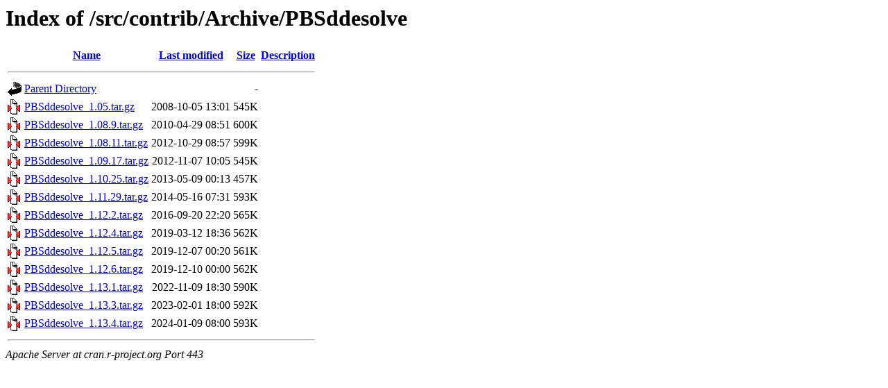

--- FILE ---
content_type: text/html;charset=UTF-8
request_url: https://cran.r-project.org/src/contrib/Archive/PBSddesolve/?C=M;O=A
body_size: 640
content:
<!DOCTYPE HTML PUBLIC "-//W3C//DTD HTML 3.2 Final//EN">
<html>
 <head>
  <title>Index of /src/contrib/Archive/PBSddesolve</title>
 </head>
 <body>
<h1>Index of /src/contrib/Archive/PBSddesolve</h1>
  <table>
   <tr><th valign="top"><img src="/icons/blank.gif" alt="[ICO]"></th><th><a href="?C=N;O=A">Name</a></th><th><a href="?C=M;O=D">Last modified</a></th><th><a href="?C=S;O=A">Size</a></th><th><a href="?C=D;O=A">Description</a></th></tr>
   <tr><th colspan="5"><hr></th></tr>
<tr><td valign="top"><img src="/icons/back.gif" alt="[PARENTDIR]"></td><td><a href="/src/contrib/Archive/">Parent Directory</a></td><td>&nbsp;</td><td align="right">  - </td><td>&nbsp;</td></tr>
<tr><td valign="top"><img src="/icons/compressed.gif" alt="[   ]"></td><td><a href="PBSddesolve_1.05.tar.gz">PBSddesolve_1.05.tar.gz</a></td><td align="right">2008-10-05 13:01  </td><td align="right">545K</td><td>&nbsp;</td></tr>
<tr><td valign="top"><img src="/icons/compressed.gif" alt="[   ]"></td><td><a href="PBSddesolve_1.08.9.tar.gz">PBSddesolve_1.08.9.tar.gz</a></td><td align="right">2010-04-29 08:51  </td><td align="right">600K</td><td>&nbsp;</td></tr>
<tr><td valign="top"><img src="/icons/compressed.gif" alt="[   ]"></td><td><a href="PBSddesolve_1.08.11.tar.gz">PBSddesolve_1.08.11.tar.gz</a></td><td align="right">2012-10-29 08:57  </td><td align="right">599K</td><td>&nbsp;</td></tr>
<tr><td valign="top"><img src="/icons/compressed.gif" alt="[   ]"></td><td><a href="PBSddesolve_1.09.17.tar.gz">PBSddesolve_1.09.17.tar.gz</a></td><td align="right">2012-11-07 10:05  </td><td align="right">545K</td><td>&nbsp;</td></tr>
<tr><td valign="top"><img src="/icons/compressed.gif" alt="[   ]"></td><td><a href="PBSddesolve_1.10.25.tar.gz">PBSddesolve_1.10.25.tar.gz</a></td><td align="right">2013-05-09 00:13  </td><td align="right">457K</td><td>&nbsp;</td></tr>
<tr><td valign="top"><img src="/icons/compressed.gif" alt="[   ]"></td><td><a href="PBSddesolve_1.11.29.tar.gz">PBSddesolve_1.11.29.tar.gz</a></td><td align="right">2014-05-16 07:31  </td><td align="right">593K</td><td>&nbsp;</td></tr>
<tr><td valign="top"><img src="/icons/compressed.gif" alt="[   ]"></td><td><a href="PBSddesolve_1.12.2.tar.gz">PBSddesolve_1.12.2.tar.gz</a></td><td align="right">2016-09-20 22:20  </td><td align="right">565K</td><td>&nbsp;</td></tr>
<tr><td valign="top"><img src="/icons/compressed.gif" alt="[   ]"></td><td><a href="PBSddesolve_1.12.4.tar.gz">PBSddesolve_1.12.4.tar.gz</a></td><td align="right">2019-03-12 18:36  </td><td align="right">562K</td><td>&nbsp;</td></tr>
<tr><td valign="top"><img src="/icons/compressed.gif" alt="[   ]"></td><td><a href="PBSddesolve_1.12.5.tar.gz">PBSddesolve_1.12.5.tar.gz</a></td><td align="right">2019-12-07 00:20  </td><td align="right">561K</td><td>&nbsp;</td></tr>
<tr><td valign="top"><img src="/icons/compressed.gif" alt="[   ]"></td><td><a href="PBSddesolve_1.12.6.tar.gz">PBSddesolve_1.12.6.tar.gz</a></td><td align="right">2019-12-10 00:00  </td><td align="right">562K</td><td>&nbsp;</td></tr>
<tr><td valign="top"><img src="/icons/compressed.gif" alt="[   ]"></td><td><a href="PBSddesolve_1.13.1.tar.gz">PBSddesolve_1.13.1.tar.gz</a></td><td align="right">2022-11-09 18:30  </td><td align="right">590K</td><td>&nbsp;</td></tr>
<tr><td valign="top"><img src="/icons/compressed.gif" alt="[   ]"></td><td><a href="PBSddesolve_1.13.3.tar.gz">PBSddesolve_1.13.3.tar.gz</a></td><td align="right">2023-02-01 18:00  </td><td align="right">592K</td><td>&nbsp;</td></tr>
<tr><td valign="top"><img src="/icons/compressed.gif" alt="[   ]"></td><td><a href="PBSddesolve_1.13.4.tar.gz">PBSddesolve_1.13.4.tar.gz</a></td><td align="right">2024-01-09 08:00  </td><td align="right">593K</td><td>&nbsp;</td></tr>
   <tr><th colspan="5"><hr></th></tr>
</table>
<address>Apache Server at cran.r-project.org Port 443</address>
</body></html>
